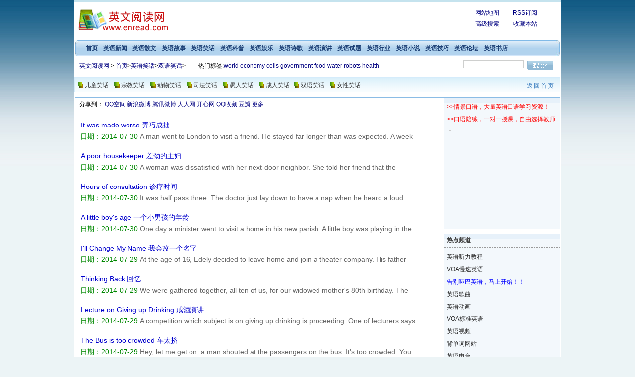

--- FILE ---
content_type: text/html
request_url: http://www.enread.com/humors/shuangyu/list_7.html
body_size: 8333
content:
<!DOCTYPE HTML PUBLIC "-//W3C//DTD XHTML 1.0 Transitional//EN" "http://www.w3.org/TR/xhtml1/DTD/xhtml1-transitional.dtd">

<html xml:lang="zh-cn" xmlns="http://www.w3.org/1999/xhtml"><head>

<meta http-equiv="Content-Type" content="text/html;charset=gbk"/>

<title>英语笑话 / 双语笑话_英文阅读网</title>

<meta name="keywords" content="" />

<meta name="description" content="双语笑话-英文阅读网" />



<meta name="mobile-agent" content="format=html5;url=http://m.enread.com/index.php?mid=2&catid=45">

<meta name="mobile-agent" content="format=xhtml;url=http://m.enread.com/index.php?mid=2&catid=45">

<script src="/templets/m.js"></script>

<script type="text/javascript">

GoMobile('http://m.enread.com/index.php?mid=2&catid=45');

</script>



<link href="/img/style.css" rel="stylesheet" type="text/css">

<style type="text/css">

<!--

.STYLE1 {color: #006600}.bookmark{width:100%;clear:both;overflow:hidden;}

-->

</style>

<script type='text/javascript' src='http://partner.googleadservices.com/gampad/google_service.js'>

</script>

<script type='text/javascript'>

GS_googleAddAdSenseService("ca-pub-0119746079916199");

GS_googleEnableAllServices();

</script>

<script type='text/javascript'>

GA_googleUseIframeRendering();

</script>

</head><body background="/img/bg.gif">

<div class="wrap">

<div id="table1"></div>

  <div id="header"><!--logo begin-->

    <div id="menu_top">

      <div id="logo"><a href="http://www.enread.com" target="_self"><img src="/img/df_title.gif" alt="英文阅读网" width="192" height="53" border="0"></a></div>

      <div id="banner" style="text-align:center;"><table width="100%"  border="0">

  <tr>

    <td width="79%"><script type="text/javascript" src="http://img.tingroom.com/file/A66.js"></script></td>

    <td width="21%"><table width="100%" border="0" cellspacing="0" cellpadding="0">

              <tr  align="center" height="20">

                <td height="24"><a href="/data/sitemap.html" target="_blank">网站地图</a></td>

                <td><a href="/data/rssmap.html" target="_blank">RSS订阅</a></td>

              </tr>

              <tr align="center" height="20">

                <td><a href="/plus/heightsearch.php" target="_blank">高级搜索</a></td>

                <td><a href='#' onClick="javascript:window.external.AddFavorite('http://www.enread.com','英文阅读网');">收藏本站</a>

</td>

              </tr>

            </table></td>

  </tr>

</table>

</div>

    </div>

</div>

<div class="menu_left"></div>

	<div class="menu">

<ul>			<li><a href="/" target="_blank">首页</a></li>

			<li><a href="/news/index.html" target="_blank">英语新闻</a></li>

			<li><a href="/essays/index.html" target="_blank">英语散文</a></li>

			<li><a href="/story/index.html" target="_blank">英语故事</a></li>

			<li><a href="/humors/index.html" target="_blank">英语笑话</a></li>

			<li><a href="/science/index.html" target="_blank">英语科普</a></li>

			<li><a href="/entertainment/index.html" target="_blank">英语娱乐 </a></li>

			<li><a href="/poems/index.html" target="_blank">英语诗歌</a></li>

			<li><a href="/speech/index.html" target="_blank">英语演讲</a></li>

			<li><a href="/exam/index.html" target="_blank">英语试题</a></li>

			<li><a href="/job/index.html">英语行业</a></li>

			<li><a href="/novel/index.html" target="_blank">英语小说</a></li>

			<li><a href="/skill/index.html" target="_blank">英语技巧</a></li>

			<li><a href="http://bbs.tingroom.com" target="_blank">英语论坛</a></li>

			<li><a href="http://bookshop.tingroom.com/" target="_blank">英语书店</a></li>







		

	  </ul><div style="clear: both;"></div></div>

  	<div class="menu_right"></div>

	<table id="table3" bgcolor="#ffffff" border="0" cellpadding="0" cellspacing="0" width="960" height="30">

		<tbody><tr>

			<td>

				<!--搜索-->

	<div class="search">

		<!--当前路径-->

		<div class="sitepath"><a href="/">英文阅读网</a> >  <a href='http://www.enread.com/'>首页</a>><a href='/humors/'>英语笑话</a>><a href='/humors/shuangyu/'>双语笑话</a>></div>

		<!--关键字-->

		<div class="tags">热门标签:<a href='/tags.php?/world/'>world</a>

          <a href='/tags.php?/economy/'>economy</a>

          <a href='/tags.php?/cells/'>cells</a>

          <a href='/tags.php?/government/'>government</a>

          <a href='/tags.php?/food/'>food</a>

          <a href='/tags.php?/water/'>water</a>

          <a href='/tags.php?/robots/'>robots</a>

          <a href='/tags.php?/health/'>health</a>

          </div>

		<!--搜索框-->

		<div class="postbox">

			<form name="searchform" action="/plus/search.php">

				<label>

<input name="keyword" type="text" id="keyword" class="kw1" style="width: 120px; height: 15px;">

				<input name="searchtype" value="titlekeywords" type="hidden">

				<input name="button" class="btn" id="button" src="/img/btn_sear.gif" type="image">

				



				</label>

			</form>

		</div>

		<div style="clear: both;"></div>

	</div>

	</td>

		</tr>

		  <tr>

		    <td><div class="channel-nav sitepath">

	<div class='sonnav'>
	
	

		<span><a href='/humors/kids/'>儿童笑话</a></span>

		<span><a href='/humors/Religious/'>宗教笑话</a></span>

		<span><a href='/humors/animals/'>动物笑话</a></span>

		<span><a href='/humors/lawyers/'>司法笑话</a></span>

		<span><a href='/humors/dumbpeople/'>愚人笑话</a></span>

		<span><a href='/humors/sexrelated/'>成人笑话</a></span><span><a href='/humors/shuangyu/' class='thisclass'>双语笑话</a></span>

		<span><a href='/humors/blonde/'>女性笑话</a></span>

	</div>

	<span class="back">

		<a href="/">返回首页</a>

	</span>

</div><!-- /channel-nav --></td>

	      </tr>

	</tbody></table>

<div class="main">

		<table bgcolor="#ffffff" border="0" cellpadding="0" cellspacing="0" width="100%">

			<tbody><tr>

				<td class="left" valign="top" style="padding-left:2px;">

				

				  

				<div style="border:1px solid #8bbce5;border-left:0px;border-bottom:0px;">

					<div class="index">

				

				<div style="width: 688px;padding-left:8px;" class="list">

                <div class="bookmark"><script src="/bookmark/fx.js" type="text/javascript"></script>

                

</div>

<div id="gg_468">							
			

</div>



						<div class="node_list">

							<div class="title">

								<h2><a href="/humors/shuangyu/97524.html" class="title">It was made worse 弄巧成拙</a></h2>

							</div>

							<div style="margin-right: 6px; width: 676px;" class="description">

								<p><span>日期：2014-07-30&#160;</span>A man went to London to visit a friend. He stayed far longer than was expected. A week passed, he still made no attempt to leave. At last his friend gave him a gentle hint: Don't you think that your wife and children would miss you? But beyond expec... <span style="font-size: 14px; color: rgb(255, 153, 51);"><a style="font-size: 14px; color: rgb(255, 153, 51);" href="/humors/shuangyu/97524.html">阅读全文>></a></span></p><div style="clear: both;"></div>

							</div>

						</div><div class="node_list">

							<div class="title">

								<h2><a href="/humors/shuangyu/97522.html" class="title">A poor housekeeper 差劲的主妇</a></h2>

							</div>

							<div style="margin-right: 6px; width: 676px;" class="description">

								<p><span>日期：2014-07-30&#160;</span>A woman was dissatisfied with her next-door neighbor. She told her friend that the neighbor was a poor housekeeper, her house was not clean and her children were dirty. Then she complained that one was almost disgraced by living near such a neighbor... <span style="font-size: 14px; color: rgb(255, 153, 51);"><a style="font-size: 14px; color: rgb(255, 153, 51);" href="/humors/shuangyu/97522.html">阅读全文>></a></span></p><div style="clear: both;"></div>

							</div>

						</div><div class="node_list">

							<div class="title">

								<h2><a href="/humors/shuangyu/97519.html" class="title">Hours of consultation 诊疗时间</a></h2>

							</div>

							<div style="margin-right: 6px; width: 676px;" class="description">

								<p><span>日期：2014-07-30&#160;</span>It was half pass three. The doctor just lay down to have a nap when he heard a loud knock on the door. He got up and asked the man at the door: What is it? I've been bitten by a dog, said the man painfully. Well, don't you know that my hours of cons... <span style="font-size: 14px; color: rgb(255, 153, 51);"><a style="font-size: 14px; color: rgb(255, 153, 51);" href="/humors/shuangyu/97519.html">阅读全文>></a></span></p><div style="clear: both;"></div>

							</div>

						</div><div class="node_list">

							<div class="title">

								<h2><a href="/humors/shuangyu/97518.html" class="title">A little boy's age 一个小男孩的年龄</a></h2>

							</div>

							<div style="margin-right: 6px; width: 676px;" class="description">

								<p><span>日期：2014-07-30&#160;</span>One day a minister went to visit a home in his new parish. A little boy was playing in the living room. Before his mother came downstairs to greet the visitor, the minister cordially（诚挚地） asked the boy, How old are you, my little man? I am five... <span style="font-size: 14px; color: rgb(255, 153, 51);"><a style="font-size: 14px; color: rgb(255, 153, 51);" href="/humors/shuangyu/97518.html">阅读全文>></a></span></p><div style="clear: both;"></div>

							</div>

						</div><div class="node_list">

							<div class="title">

								<h2><a href="/humors/shuangyu/97502.html" class="title">I'll Change My Name 我会改一个名字</a></h2>

							</div>

							<div style="margin-right: 6px; width: 676px;" class="description">

								<p><span>日期：2014-07-29&#160;</span>At the age of 16, Edely decided to leave home and join a theater company. His father was appalled（惊骇的） , A son of mine on the stage? It's a disgrace! he wailed. What if the neighbors find out? I'll change my name, the comic-to-be volunteered. C... <span style="font-size: 14px; color: rgb(255, 153, 51);"><a style="font-size: 14px; color: rgb(255, 153, 51);" href="/humors/shuangyu/97502.html">阅读全文>></a></span></p><div style="clear: both;"></div>

							</div>

						</div><div class="node_list">

							<div class="title">

								<h2><a href="/humors/shuangyu/97501.html" class="title">Thinking Back 回忆</a></h2>

							</div>

							<div style="margin-right: 6px; width: 676px;" class="description">

								<p><span>日期：2014-07-29&#160;</span>We were gathered together, all ten of us, for our widowed mother's 80th birthday. The conversation was of early struggles, walking to work and saving up in clothing clubs, when my elder sister said, Of course, we were bound to be poor because we wer... <span style="font-size: 14px; color: rgb(255, 153, 51);"><a style="font-size: 14px; color: rgb(255, 153, 51);" href="/humors/shuangyu/97501.html">阅读全文>></a></span></p><div style="clear: both;"></div>

							</div>

						</div><div class="node_list">

							<div class="title">

								<h2><a href="/humors/shuangyu/97497.html" class="title">Lecture on Giving up Drinking 戒酒演讲</a></h2>

							</div>

							<div style="margin-right: 6px; width: 676px;" class="description">

								<p><span>日期：2014-07-29&#160;</span>A competition which subject is on giving up drinking is proceeding. One of lecturers says excitedly, Alcohol can break down conjugal（婚姻的） relation, even cause your wife to leave you A man shouts out at the news, Give me another bottle of Brandy... <span style="font-size: 14px; color: rgb(255, 153, 51);"><a style="font-size: 14px; color: rgb(255, 153, 51);" href="/humors/shuangyu/97497.html">阅读全文>></a></span></p><div style="clear: both;"></div>

							</div>

						</div><div class="node_list">

							<div class="title">

								<h2><a href="/humors/shuangyu/97496.html" class="title">The Bus is too crowded 车太挤</a></h2>

							</div>

							<div style="margin-right: 6px; width: 676px;" class="description">

								<p><span>日期：2014-07-29&#160;</span>Hey, let me get on. a man shouted at the passengers on the bus. It's too crowded. You had better wait for the next bus. a passenger said to him. But you can't go without me. I'm the driver. the man said. 喂，让我上车！那位男士向公交车上的乘客喊道。... <span style="font-size: 14px; color: rgb(255, 153, 51);"><a style="font-size: 14px; color: rgb(255, 153, 51);" href="/humors/shuangyu/97496.html">阅读全文>></a></span></p><div style="clear: both;"></div>

							</div>

						</div><div class="node_list">

							<div class="title">

								<h2><a href="/humors/shuangyu/97495.html" class="title">Imitate Birds 模仿鸟儿</a></h2>

							</div>

							<div style="margin-right: 6px; width: 676px;" class="description">

								<p><span>日期：2014-07-29&#160;</span>A man tried to get a job in a stage show. What can you do? asked the producer. Imitate birds, the man said. Are you kidding? answered the producer, People like that are a dime a dozen. Well, I guess that's that. said the actor, as he spread his arms... <span style="font-size: 14px; color: rgb(255, 153, 51);"><a style="font-size: 14px; color: rgb(255, 153, 51);" href="/humors/shuangyu/97495.html">阅读全文>></a></span></p><div style="clear: both;"></div>

							</div>

						</div><div class="node_list">

							<div class="title">

								<h2><a href="/humors/shuangyu/97494.html" class="title">Elephant Sandwich 大象三明治</a></h2>

							</div>

							<div style="margin-right: 6px; width: 676px;" class="description">

								<p><span>日期：2014-07-29&#160;</span>The customs official blocks a traveller, and ask him whether take should pay customs duties a product. Have no. The traveller answers a way. Are you affirmative to have no? Certainly. So what's the matter with the elephant with bread slices clipping... <span style="font-size: 14px; color: rgb(255, 153, 51);"><a style="font-size: 14px; color: rgb(255, 153, 51);" href="/humors/shuangyu/97494.html">阅读全文>></a></span></p><div style="clear: both;"></div>

							</div>

						</div><div class="node_list">

							<div class="title">

								<h2><a href="/humors/shuangyu/97493.html" class="title">Luggage 行李</a></h2>

							</div>

							<div style="margin-right: 6px; width: 676px;" class="description">

								<p><span>日期：2014-07-29&#160;</span>A businessman was having a tough time lugging his lumpy（粗笨的） , oversized travel bag onto the plane. Helped by the flight attendant, he finally managed to stuff it in the overhead bin. Do you always carry such heavy luggage? she sighed. No more,... <span style="font-size: 14px; color: rgb(255, 153, 51);"><a style="font-size: 14px; color: rgb(255, 153, 51);" href="/humors/shuangyu/97493.html">阅读全文>></a></span></p><div style="clear: both;"></div>

							</div>

						</div><div class="node_list">

							<div class="title">

								<h2><a href="/humors/shuangyu/97396.html" class="title">Seeking to survive 求生</a></h2>

							</div>

							<div style="margin-right: 6px; width: 676px;" class="description">

								<p><span>日期：2014-07-21&#160;</span>A sick man was about to die. The doctor decided to tell him the truth. He looked down at the sick man and said: I think you would like to know the facts, so I should tell you that you are very sick now. Do you want somebody to come to see you? Yes,... <span style="font-size: 14px; color: rgb(255, 153, 51);"><a style="font-size: 14px; color: rgb(255, 153, 51);" href="/humors/shuangyu/97396.html">阅读全文>></a></span></p><div style="clear: both;"></div>

							</div>

						</div><div class="node_list">

							<div class="title">

								<h2><a href="/humors/shuangyu/97391.html" class="title">Psychological test 心理测试</a></h2>

							</div>

							<div style="margin-right: 6px; width: 676px;" class="description">

								<p><span>日期：2014-07-21&#160;</span>A new firm arranged to employ a secretary. The manager decided to hold a psychological test for choosing a good one. Three girls had applied for the post. They should be examined by a psychologist. The psychologist said to the first girl, Now listen... <span style="font-size: 14px; color: rgb(255, 153, 51);"><a style="font-size: 14px; color: rgb(255, 153, 51);" href="/humors/shuangyu/97391.html">阅读全文>></a></span></p><div style="clear: both;"></div>

							</div>

						</div><div class="node_list">

							<div class="title">

								<h2><a href="/humors/shuangyu/97389.html" class="title">Unwelcome visitors 不受欢迎的访问者</a></h2>

							</div>

							<div style="margin-right: 6px; width: 676px;" class="description">

								<p><span>日期：2014-07-21&#160;</span>A man said to his friend, I'm bothered with time-wasting callers. His friend said, Why don't you try my plan to deal with them. What is it? he asked. His friend said: When the bell rings, I put on my hat and gloves before I open the door. If it prov... <span style="font-size: 14px; color: rgb(255, 153, 51);"><a style="font-size: 14px; color: rgb(255, 153, 51);" href="/humors/shuangyu/97389.html">阅读全文>></a></span></p><div style="clear: both;"></div>

							</div>

						</div><div class="node_list">

							<div class="title">

								<h2><a href="/humors/shuangyu/97364.html" class="title">Mr Brown and his Car 布朗先生和他的汽车</a></h2>

							</div>

							<div style="margin-right: 6px; width: 676px;" class="description">

								<p><span>日期：2014-07-18&#160;</span>Mr.Brown lives in a small town, but then he gets a job in a big city and moves there with his wife and his two children. On the first Sunday in their new home, Brown takes his new car out of the garage and washes it. A neighbor comes by. When he see... <span style="font-size: 14px; color: rgb(255, 153, 51);"><a style="font-size: 14px; color: rgb(255, 153, 51);" href="/humors/shuangyu/97364.html">阅读全文>></a></span></p><div style="clear: both;"></div>

							</div>

						</div><div class="node_list">

							<div class="title">

								<h2><a href="/humors/shuangyu/97362.html" class="title">How much does it cost? 花多少钱？</a></h2>

							</div>

							<div style="margin-right: 6px; width: 676px;" class="description">

								<p><span>日期：2014-07-18&#160;</span>On the first day of college, the Dean addressed the students, pointing out some of the rules: The female dormitory will be out-of-bounds for all male students, and the male dormitory to the female students. Anybody caught breaking this rule will be... <span style="font-size: 14px; color: rgb(255, 153, 51);"><a style="font-size: 14px; color: rgb(255, 153, 51);" href="/humors/shuangyu/97362.html">阅读全文>></a></span></p><div style="clear: both;"></div>

							</div>

						</div><div class="node_list">

							<div class="title">

								<h2><a href="/humors/shuangyu/97361.html" class="title">Congratulations 恭喜</a></h2>

							</div>

							<div style="margin-right: 6px; width: 676px;" class="description">

								<p><span>日期：2014-07-18&#160;</span>I'd like you to come right over, a man phoned an undertaker（承办人） , and supervise the burial of my poor, departed wife. Your wife! gasped the undertaker, Didn't I bury her two years ago? You don't understand, said the man, You see I married agai... <span style="font-size: 14px; color: rgb(255, 153, 51);"><a style="font-size: 14px; color: rgb(255, 153, 51);" href="/humors/shuangyu/97361.html">阅读全文>></a></span></p><div style="clear: both;"></div>

							</div>

						</div><div class="node_list">

							<div class="title">

								<h2><a href="/humors/shuangyu/97282.html" class="title">The personals 征婚启事</a></h2>

							</div>

							<div style="margin-right: 6px; width: 676px;" class="description">

								<p><span>日期：2014-07-09&#160;</span>Things were really getting worse after the war. Life became so difficult that a lot of people lived in want（在贫困中）. A newspaper had published an advertisement for a man in want of tires: Owner of a truck would like to correspond with a widow wh... <span style="font-size: 14px; color: rgb(255, 153, 51);"><a style="font-size: 14px; color: rgb(255, 153, 51);" href="/humors/shuangyu/97282.html">阅读全文>></a></span></p><div style="clear: both;"></div>

							</div>

						</div><div class="node_list">

							<div class="title">

								<h2><a href="/humors/shuangyu/97281.html" class="title">A shipwrecked sailor 一个遭遇海难的水手</a></h2>

							</div>

							<div style="margin-right: 6px; width: 676px;" class="description">

								<p><span>日期：2014-07-09&#160;</span>A sailor was the only survivor of the shipwreck. He had to stay on a desert island for three years. One day he was very pleased to find a ship anchored in the day. When a small boat came ashore, an officer handed him a bunch of newspaper and said, T... <span style="font-size: 14px; color: rgb(255, 153, 51);"><a style="font-size: 14px; color: rgb(255, 153, 51);" href="/humors/shuangyu/97281.html">阅读全文>></a></span></p><div style="clear: both;"></div>

							</div>

						</div><div class="node_list">

							<div class="title">

								<h2><a href="/humors/shuangyu/97280.html" class="title">High pay 高薪</a></h2>

							</div>

							<div style="margin-right: 6px; width: 676px;" class="description">

								<p><span>日期：2014-07-09&#160;</span>A famous lawyer always lectured his office boy. He thought it was good for the boy although he didn't need it. One day it happened that the lawyer heard his office boy asked by the one employed next door, How much does he pay you? His office boy rep... <span style="font-size: 14px; color: rgb(255, 153, 51);"><a style="font-size: 14px; color: rgb(255, 153, 51);" href="/humors/shuangyu/97280.html">阅读全文>></a></span></p><div style="clear: both;"></div>

							</div>

						</div>

						<!--分页-->


<div class="mtauto"><script type="text/javascript">
    google_ad_client = "ca-pub-0119746079916199";
    google_ad_slot = "5309864491";
    google_ad_width = 728;
    google_ad_height = 90;
</script>
<!-- ting-728 -->
<script type="text/javascript"
src="//pagead2.googlesyndication.com/pagead/show_ads.js">
</script></div>
<div class="page">             <li><a href='list_1.html'>首页</a></li>
<li><a href='list_6.html'>上一页</a></li>
<li><a href='list_1.html'>1</a></li>
<li><a href='list_2.html'>2</a></li>
<li><a href='list_3.html'>3</a></li>
<li><a href='list_4.html'>4</a></li>
<li><a href='list_5.html'>5</a></li>
<li><a href='list_6.html'>6</a></li>
<li class="thisclass">7</li>
<li><a href='list_8.html'>8</a></li>
<li><a href='list_9.html'>9</a></li>
<li><a href='list_10.html'>10</a></li>
<li><a href='list_11.html'>11</a></li>
<li><a href='list_8.html'>下一页</a></li>
<li><a href='list_58.html'>末页</a></li>
<li><select name='sldd' style='width:42px' onchange='location.href=this.options[this.selectedIndex].value;'>
<option value='list_1.html'>1</option>
<option value='list_2.html'>2</option>
<option value='list_3.html'>3</option>
<option value='list_4.html'>4</option>
<option value='list_5.html'>5</option>
<option value='list_6.html'>6</option>
<option value='list_7.html' selected>7</option>
<option value='list_8.html'>8</option>
<option value='list_9.html'>9</option>
<option value='list_10.html'>10</option>
<option value='list_11.html'>11</option>
<option value='list_12.html'>12</option>
<option value='list_13.html'>13</option>
<option value='list_14.html'>14</option>
<option value='list_15.html'>15</option>
<option value='list_16.html'>16</option>
<option value='list_17.html'>17</option>
<option value='list_18.html'>18</option>
<option value='list_19.html'>19</option>
<option value='list_20.html'>20</option>
<option value='list_21.html'>21</option>
<option value='list_22.html'>22</option>
<option value='list_23.html'>23</option>
<option value='list_24.html'>24</option>
<option value='list_25.html'>25</option>
<option value='list_26.html'>26</option>
<option value='list_27.html'>27</option>
<option value='list_28.html'>28</option>
<option value='list_29.html'>29</option>
<option value='list_30.html'>30</option>
<option value='list_31.html'>31</option>
<option value='list_32.html'>32</option>
<option value='list_33.html'>33</option>
<option value='list_34.html'>34</option>
<option value='list_35.html'>35</option>
<option value='list_36.html'>36</option>
<option value='list_37.html'>37</option>
<option value='list_38.html'>38</option>
<option value='list_39.html'>39</option>
<option value='list_40.html'>40</option>
<option value='list_41.html'>41</option>
<option value='list_42.html'>42</option>
<option value='list_43.html'>43</option>
<option value='list_44.html'>44</option>
<option value='list_45.html'>45</option>
<option value='list_46.html'>46</option>
<option value='list_47.html'>47</option>
<option value='list_48.html'>48</option>
<option value='list_49.html'>49</option>
<option value='list_50.html'>50</option>
<option value='list_51.html'>51</option>
<option value='list_52.html'>52</option>
<option value='list_53.html'>53</option>
<option value='list_54.html'>54</option>
<option value='list_55.html'>55</option>
<option value='list_56.html'>56</option>
<option value='list_57.html'>57</option>
<option value='list_58.html'>58</option>
</select></li>
<li><span class="pageinfo">共 <strong>58</strong>页<strong>1156</strong>条</span></li>


<div style="clear: both;"></div></div>

					</div>

					

				

					

				<div class="channel">

				

						

					

						<div style="clear: both;"></div>

					

					


						<div style="clear: both;"></div>

					</div>

				</div>	

				  </div>	

					

					

					

			  </td>

				<td class="right" valign="top" style="padding-right:2px;">

								

<div style="border-top:1px solid #8bbce5;float:right;">

<div class="wzad_r">
	
</div>

				<div class="nav" style="overflow:hidden;padding-bottom: 0px;">

						

						<div class="box">

<ul style="width:100%;overflow:hidden;"><a href="http://www.oralpractice.com/dialogue/index.php" target="_blank"><font color="#ff0000">>>情景口语，大量英语口语学习资源！</font></a></br>

<a href="http://www.oralpractice.com/class_list.php" target="_blank"><font color="#ff0000">>>口语陪练，一对一授课，自由选择教师！</font></a>

</ul>
							<ul style="margin: 0px; padding: 0px; list-style: none outside none; height: 210px;">

							<li style="margin: 0px; padding: 0px;">

                          <script type="text/javascript">
    google_ad_client = "ca-pub-0119746079916199";
    google_ad_slot = "5022844704";
    google_ad_width = 200;
    google_ad_height = 200;
</script>
<!-- ting-200x200-08-4-8 -->
<script type="text/javascript"
src="//pagead2.googlesyndication.com/pagead/show_ads.js">
</script>

</li>

							</ul>
							

						</div>

				  </div>

				   					<div class="nav">

						<div class="title">热点频道</div>

						<div class="box">

							<ul style="height:280px;">

								

         
<table width="100%" align="center" cellpadding="0" cellspacing="0">

  <!--DWLayoutTable-->

  <tr>

    <td width="174" height="25" valign="middle"><div align="left"><a href=http://www.tingroom.com/lesson/ 

  target="_blank" class="style8">英语听力教程</a></div></td>

  </tr>

  <tr>

    <td height="25" valign="middle"><div align="left"><a href=http://www.tingroom.com/voa/

  target="_blank" class="style8">VOA慢速英语</a></div></td>

  <tr>

    <td height="25" valign="middle"><div align="left"><font color="#FF0000"><a href="http://www.oralpractice.com/" target="_blank"><span style="color: #0000FF">告别哑巴英语，马上开始！！</span></a></font></div></td>

  </tr>

  <tr>

     <td height="25" valign="middle"><div align="left"><a href=http://www.tingroom.com/song/ 

  target="_blank" class="style8">英语歌曲</a></div></td>

  </tr>

  <tr>

    <td height="25" valign="middle"><div align="left"><a href=http://www.tingroom.com/flash/ 

  target="_blank" class="style8">英语动画</a></div></td>

  </tr>

  <tr>

    <td height="25" valign="middle"> <a href="http://www.tingroom.com/voastandard/" target="_blank" class="style8">VOA标准英语</a></td>

  </tr>

  <tr>

    <td height="25" valign="middle"> <a href="http://www.tingroom.com/video/" target="_blank" class="style8">英语视频</a></td>

  </tr>

  <tr>

    <td height="25" valign="middle">      <a href=" http://www.qsbdc.com/" target="_blank" class="style8">背单词网站</a></td>

  </tr>

  <tr>

    <td height="25" valign="middle"> <a href="http://www.tingroom.com/radio/" target="_blank" class="style8">英语电台</a></td>

  </tr>

  <tr>

    <td height="25" valign="middle">      <a href="http://www.yywz123.com/" class="style8" target="_blank">英语学习网站</a></td>

  </tr>

  <tr>

    <td height="25" valign="middle"> <a href="http://www.tingroom.com/lesson/nce1/" target="_blank" class="style8">新概念英语第一册</a></td>

  </tr>

  

</table>

	

							</ul>

						</div>

					</div>

					<div class="nav" style="margin-bottom:0px;">

						<div class="title">推荐专题</div>

						<div class="box">

							<ul style="height:250px;">

<table width="100%" align="center" cellpadding="3" cellspacing="0">
  <!--DWLayoutTable-->
 <tr>
    <td width="174" height="22" valign="middle"><div align="left"> <a href="http://www.tingroom.com/about/73388.html" target="_blank">英语语法</a></div></td>
  </tr>
  <tr>
    <td height="22" valign="middle"><div align="left"> <a href="http://www.tingroom.com/about/73385.html" target="_blank">英语作文</a></div></td>
  </tr><tr>
    <td height="22" valign="middle"><div align="left"> <a href="http://www.tingroom.com/about/64592.html" target="_blank">英文电影</a></div></td>
  </tr>
  <tr>
     <td height="22" valign="middle"><div align="left"> <a href="http://www.tingroom.com/about/64581.html" target="_blank">英文名著</a></div></td>
  </tr>
  <tr>
    <td height="22" valign="middle"><div align="left"><a href="http://www.tingroom.com/flash/" target="_blank" class="style7"> 刘毅单词 </a></div></td>
  </tr>
  <tr>
    <td height="22" valign="middle"> <a href="http://www.tingroom.com/about/50614.html" target="_blank">小学英语</a></td>
  </tr>
  <tr>
    <td height="22" valign="middle"> <a href="http://www.tingroom.com/about/50604.html" target="_blank">英语专业四八级</a></td>
  </tr>
  <tr>
    <td height="22" valign="middle"> <a href="http://www.tingroom.com/about/50600.html" target="_blank">初中英语</a></td>
  </tr>
  <tr>
    <td height="22" valign="middle"> <a href="http://www.tingroom.com/about/50594.html" target="_blank">赖世雄英语 </a> </td>
  </tr>
  <tr>
    <td height="22" valign="middle"> <a href="http://www.tingroom.com/about/43232.html" target="_blank">音标发音</a></td>
  </tr>
  <tr>
    <td height="22" valign="middle"> <a href="http://daohang.tingroom.com/" target="_blank">英语网址导航 </a> </td>
  </tr>
  
</table>								

							</ul>

						</div>

					</div>

					





				</div>						

</td>

			</tr>

		</tbody></table>

  </div>



<div class="foot"><iframe src="/plus/js/footer.html" width="100%" height="120" frameborder="no" border="0" marginwidth="0" marginheight="0" scrolling="no"></iframe>

</div>



</div>

</body></html>

--- FILE ---
content_type: text/html
request_url: http://www.enread.com/plus/js/footer.html
body_size: 1415
content:
<html>

<head>

<title>无标题文档</title>

<meta http-equiv="Content-Type" content="text/html; charset=gb2312">

<style type="text/css">

<!--

.style1 {

	color: #000000;

	font-size: 12px;

}

a:link {

	text-decoration: none;

}

a:visited {

	text-decoration: none;

}

a:hover {

	text-decoration: none;

}

a:active {

	text-decoration: none;

}

-->

</style>

</head>



<body bgcolor="#FFFFFF" text="#000000">

<table width="760" border="0" align="center" cellpadding="0" cellspacing="0"><span class="style1">

  <tr> 

    <td height="20" align="center"><span class="style1">&copy;英文阅读网 2005　</span><a href="/about/1.html" target="_blank"><span class="style1">关于我们</span></a> <a href="/data/sitemap.html" target="_blank"><span class="style1">栏目导航</span></a> <a href="/plus/flink.php" target="_blank"><span class="style1">友情链接</span></a>　<a href="/about/3.html" target="_blank"><span class="style1">广告服务</span></a></td>

  </tr>

  <tr>

    <td height="20" align="center"><span class="style1">有任何问题，请给我们</span><a href="/gbook/" target="_blank"><span class="style1">留言</span></a><span class="style1">，管理员邮箱：</span><a href="mailto:tingroom@126.com"><span class="style1">enread2006@126.com</span></a><span class="style1"> 　站长QQ ：<a target=blank href=tencent://message/?uin=200837965&Site=在线英语听力室&Menu=yes><img border="0" SRC=http://wpa.qq.com/pa?p=1:200837965:6 alt="有问题请咨询"></a></span></td>

  </tr>

  <tr>

    <td height="20" align="center"> <font color="#ff0000"><span class="style1">免责声明</span></font><span class="style1">：站内资源大多数搜集于网上，如果侵犯您的权益，请您告知，站长会立即处理。</span></td>

  </tr>

  <tr>

    <td height="20" align="center"><a href="http://beian.miit.gov.cn/" target="_blank"><span class="style1">鲁ICP备10014333号-2</span></a></td>

  </tr>

  <tr>

    <td height="25" align="center"><script type="text/javascript">var _bdhmProtocol = (("https:" == document.location.protocol) ? " https://" : " http://");document.write(unescape("%3Cscript src='" + _bdhmProtocol + "hm.baidu.com/h.js%3F8e0a0ac35ad5727d6e32afe2a02616e9' type='text/javascript'%3E%3C/script%3E"));</script> <script>var lainframe;</script>

<script language="javascript" type="text/javascript" src="http://js.users.51.la/1636281.js"></script></td>

  </tr>
  <tr>
    <td height="25" align="center"><div style="width:300px;margin:0 auto; padding:0px 0;">
	 		  <a target="_blank" href="http://www.beian.gov.cn/portal/registerSystemInfo?recordcode=37060202000177" style="display:inline-block;text-decoration:none;height:20px;line-height:20px;"><img src="http://img.foodmate.net/jingbei.png" style="float:left;"/><p style="float:left;height:20px;line-height:20px;margin: 0px 0px 0px 5px; color:#939393;">鲁公网安备 37060202000177号</p></a>
</div>&nbsp;</td>
  </tr>

</span>

</table>
		 	
		 

</body>

</html>



--- FILE ---
content_type: text/html; charset=utf-8
request_url: https://www.google.com/recaptcha/api2/aframe
body_size: 266
content:
<!DOCTYPE HTML><html><head><meta http-equiv="content-type" content="text/html; charset=UTF-8"></head><body><script nonce="5xw29I2_0s0kv6jhh0dNfg">/** Anti-fraud and anti-abuse applications only. See google.com/recaptcha */ try{var clients={'sodar':'https://pagead2.googlesyndication.com/pagead/sodar?'};window.addEventListener("message",function(a){try{if(a.source===window.parent){var b=JSON.parse(a.data);var c=clients[b['id']];if(c){var d=document.createElement('img');d.src=c+b['params']+'&rc='+(localStorage.getItem("rc::a")?sessionStorage.getItem("rc::b"):"");window.document.body.appendChild(d);sessionStorage.setItem("rc::e",parseInt(sessionStorage.getItem("rc::e")||0)+1);localStorage.setItem("rc::h",'1768779263941');}}}catch(b){}});window.parent.postMessage("_grecaptcha_ready", "*");}catch(b){}</script></body></html>

--- FILE ---
content_type: text/css
request_url: http://www.enread.com/img/style.css
body_size: 6020
content:
nx@charset "GB2312";

*{word-break:break-all} /*寮鸿嫻*/

* {

margin:0;

padding:0;

}

body{font-size:12px;color:#000;font-family:Verdana,Arial,Helvetica,sans-serif;padding:0px;margin:0px auto 0px auto ;background:url(bg.gif) repeat-x left top; background-color:#ECF4F6 }

a{color:#000080;text-decoration:none}

a:hover{color:#FF0000;text-decoration:none}

.input,.textarea{border-top:ridge 1px #ccc;border-right:inset 1px #D8D8D8;border-bottom:inset 1px #D8D8D8;border-left:ridge 1px #ccc;font-size:14px;color:#666;padding-top:5px;padding-right:5px;padding-bottom:4px;padding-left:5px;background-color:#fff}

/*  */
.wzad_l{width:468px;margin:10px auto;}
.wzad_r{width:200px;margin:0px auto;}
.wrap{padding:0px;width:981px;margin:0px auto;background-color:#FFFFFF;overflow:hidden;}

/* 椤靛ご */

.head{height:140px}

.head .logo{float:left;width:200px;margin-top:10px}

.head .banner{width:730px;height:120;margin-top:10px;float:right;text-align:right;margin-right:10px}

/* 璇?*/

#nav{background-image:url(bg_menu.gif);



background-position:center top;



background-repeat:repeat-x;

height:32px;

margin-top:2px;

width:100%;

}

.menu{

	font-size:12px;

	background-image:url(bg_menu.gif);

	height:32px;

	padding-right:8px;

	padding-left:8px;

	float:left;

	background-attachment: scroll;

	background-repeat: repeat-x;width:945px;

}

.menu_left{font-size:12px;background-image:url(nav-left.jpg);height:32px;width:10px;float:left}


.menu_right{ font-size:12px;background-image:url(nav-right.jpg);height:32px;width:10px;float:left}

.menu ul{list-style:none;padding:0px;margin:0px;background:url(bg_menu.gif) repeat-x scroll left top;}

.menu ul li{float:left;width:auto;display:block;}

.menu ul li a{line-height:32px;height:32px;color:#1e4176;font-weight:bold;padding:0px 6px 0px 5px;}

.menu ul li a:hover, .menu ul li a.current{color:#FFFF00;background-color:#000080}

/*  */

.search{padding-right:10px;padding-left:10px;padding-top:5px;padding-bottom:5px;border-bottom-width:1px;border-bottom-style:dashed;border-bottom-color:#ccc}

.search form{margin:0px;padding:0px}

.search .sitepath{background:white;float:left;padding-top:7px;width:240px;}

.search .tags{float:left;padding-top:7px;width:500px;padding-right:0px;}

.search .postbox{float:right;width:210px;text-align:right}

.search .input{border-top:ridge 1px #ccc;border-right:inset 1px #D8D8D8;border-bottom:inset 1px #D8D8D8;border-left:ridge 1px #ccc;font-size:12px;color:#333;height:16px;padding-top:4px;padding-right:4px;padding-bottom:0px;padding-left:4px}

.search .btn{ border:none 0px; padding-top:4px;padding-right:4px;padding-left:4px;padding-bottom:0px;width:52px; height:19px}

/*  */

.main{}

.inputSub {

	HEIGHT: 18px; margin-top:5px;

}

/*  */

.main .left{padding-top:10px;padding-bottom:10px;padding-left:5px;}

/* 姝ｆ枃宸﹁竟-棣栭〉 */

.main .left .index{margin-bottom:2px;width:728px;}

.main .left .index .pic{float:left;height:210px;width:330px;margin-left:4px;}

.main .left .index .new{float:right;width:358px}

.main .left .index .new ul{list-style:none;padding:0px;margin:0px;overflow:hidden}

.main .left .index .new ul li{height:22px;line-height:22px;}

.main .left .index .new ul li a{float:left;}

.mtime{font-size:12px;color:#ccc;float:left;padding-right:5px;height:23px;line-height:23px;width:10%;}

.main .left .index .new ul li .mnow{font-size:12px;color:#f00;float:right;margin-right:5px;}

.main .left .channel .node .box ul li .mnow{font-size:12px;color:#f00}

.main .left .index .new ul a{color:#333;text-decoration:none}

.main .left .index .new ul a:hover{color:#00F}

/* -鐩?*/

.main .left .channel{margin:0px 0px;width:728px;}

.node{float:left;width:350px;margin:5px 0px 5px 8px;border:1px solid #A4CDED;padding:0px;overflow:hidden;}

.node2{float:left;width:232px;margin:5px 0px 5px 0px;border:1px solid #A4CDED;padding:0px}

.channel .node2 .title.title,.channel .node .title.title{font-weight:bold;color:#404040;padding:7px 5px 5px 30px;background-image:url(artbar.gif)}/*  */

.channel .node2 .title.title,.channel .node .title.title a{color:#333;text-decoration:none}

.channel .node2 .title.title,.channel .node .title.titlee a:hover{text-decoration:none;color:#f00}

.pictitle{border-bottom:1px dashed #ccc;font-weight:bold;color:#404040;padding:7px 5px 5px 28px}/* 鍥剧墖 */

.pictitle a{color:#333;text-decoration:none}

.pictitle a:hover{text-decoration:none;color:#f00}

.box_p,.box{line-height:25px;padding-top:6px;padding-right:5px;padding-bottom:0px;padding-left:5px}

.box_p ul,.box ul{width:100%;list-style:none;padding:0px;margin:0px;white-space:nowrap;text-overflow:ellipsis;overflow:hidden}/* CSS鐡?*/

.box ul li{background-image:url(li.gif);background-repeat:no-repeat;background-position:5px 11px;padding-left:15px;height:23px;}

.box_p ul li a{color:#2B2B2B;text-decoration:none;height:23px;}

.box ul a{color:#2B2B2B;text-decoration:none;height:23px;float:left;width:85%;text-align:left;}

.box ul a:hover{color:#F00;}

/* -鐩?钀嶅浘 */

.pic{padding-top:5px;padding-right:5px;padding-left:5px}

.picsrc{float:left;margin-right:5px}

.picsrc img{border:1px solid #666666;width:103px;height:73px;}

.picinfo{float:left;width:210px}

.channel .node .pic .title{background-color:#fff;text-align:center;border-bottom-width:1px;border-bottom-style:dashed;border-bottom-color:#DBDBDB;padding-top:4px;padding-right:0px;padding-bottom:4px;padding-left:0px}

.channel .node .pic .info{line-height:17px;padding-top:4px;font-size:12px;color:#666666;padding-right:4px;padding-left:4px;text-indent:24px}

.channel .node .pic .info .more{color:#900;text-decoration:none}

/* -鏂?*/

.main .left .list{}

.main .left .list .node_list{margin-bottom: 10px;
    margin-top: 20px;} /* 鎭?*/

.main .left .list .node_list .title h2{margin:0px;padding:0px;font-size:14px} /*  */

.main .left .list .node_list .title a{padding-left:3px; font-weight:normal;font-size:14px; color:#0000CC;}

.node_list .description p span{color:#008800;}

.main .left .list .node_list .title a:hover{text-decoration:underline}

.node_list .description p{margin:0px;padding:0px;height:18px;line-height:18px;font-size:14px;color:#666;overflow:hidden;}

.main .left .list .node_list .info{text-align:right;font-size:11px;line-height:20px;color:#666;font-family:Georgia, "Times New Roman", Times, serif;padding-right:18px} /* 鎭?*/

.main .left .list .node_list .info span{color:#390}

/* -鏂?鍥剧墖 */

.main .left .listpic{}

.main .left .listpic .node{float:left;width:25%;text-align:center;margin-bottom:5px}

.main .left .listpic .node .pic{}

.main .left .listpic .node .pic img{margin:1px}

.main .left .listpic .node .pic a{border:1px solid #ccc}

.main .left .listpic .node .pic a:hover{border:1px solid #fc0}

.main .left .listpic .node .url{text-align:center;white-space:nowrap;text-overflow:ellipsis;overflow:hidden;width:90%;height:30px}

/* -閫? */

.main .left .common{color:#333;line-height:160%} /*  */

.main .left .common form{margin:0px;padding:0px}

/* - */

.main .left .content{}

.main .left .content h1{margin:0px;padding:8px} /*  */

.main .left .content .info{line-height:30px;text-align:right;font-size:12px;color:#666;border-bottom-width:2px;border-bottom-style:solid;border-bottom-color:#E7E7E7;background-color:#F5F5F5;border-top-width:2px;border-top-style:solid;border-top-color:#E7E7E7;padding-right:10px} /* 鎭?*/

.main .left .content .info span{color:#390} /* 鎭獊 */

.main .left .content .area{font-size:14px;color:#333;line-height:160%;padding:10px} /*  */

.main .left .content .prenext{margin-left:10px;

padding:10px;

width:650px;background-color:#E7F1FA;}

.main .left .content .prenext .pre{float:left;width:50%} /* 涓€绡?*/

.main .left .content .prenext .next{text-align:right;float:right;width:50%} /* 涓€绡?*/

/* - */

.main .left .comment{ background-color:#e7f1fa; padding:20px; width:650px;margin-left:10px;}

.main  .left  .comment  .more { padding: 5px; }

.main .left .comment .list{padding-bottom:5px;padding-top:0px;padding-right:5px;padding-left:5px}/* ITEM */

.main .left .comment .list dl{margin-top:5px;margin-right:0px;margin-bottom:0px;margin-left:0px;padding:0px} /* 娌＄ず */

.main .left .comment .list dl dt{ line-height:25px; color:#333; border-left-width:5px; border-left-style:solid; border-left-color:#D9D9D9; border-bottom-width:2px; border-bottom-style:solid; border-bottom-color:#D9D9D9; padding-left:10px; font-size: 13px; } /* 鎭?*/

.main .left .comment .list dl dt span{color:#390;font-size:11px} /* 鏃?*/

.main .left .comment .list dl dd{font-size:13px;line-height:20px;color:#333;margin:10px;padding:5px} /*  */

/* -閯?*/

.main .left .comment .post{padding-top:20px;border-top-width:1px;border-top-style:dashed;border-top-color:#999;padding-right:10px;padding-bottom:5px;padding-left:5px;color:#666;padding-left:10px}

.main .left .comment .post form{margin:0px;padding:0px}

.main .left .comment .post label{display:block;line-height:30px}

.main .left .comment .post .btn{display:block;margin-top:8px;padding-top:5px;padding-bottom:2px} /* 閯ｉ檶閽?*/

/* 鐗?*/

.main .right{width:222px;padding-top:10px;padding-right:5px;padding-left:0px}

.main .right .nav{margin-bottom:10px; width:233px;overfloat:hidden;BACKGROUND: url(news-top.jpg) #F3F8FC no-repeat}/* ITEM */

.main .right .nav .title{height:20px;border-bottom-width:1px;border-bottom-style:dashed;border-bottom-color:#999;font-weight:bold;color:#404040;padding-top:5px;padding-right:5px;padding-bottom:2px;padding-left:5px}/*  */

.main .right .nav .box{line-height:25px;padding-top:6px;padding-right:5px;padding-bottom:0px;padding-left:5px}

.main .right .nav .box ul{list-style:none;padding:0px;margin:0px;width:200px;white-space:nowrap;text-overflow:ellipsis;overflow:hidden}/* CSS鐡?*/

.main .right .nav .box ul li{}

/* 浣?*/

.main .right .down{background-color:#f7f7f7;border-top-width:4px;border-bottom-width:4px;border-top-style:;border-bottom-style:;border-top-color:;border-bottom-color:}

.main .right .down a{color:#390;text-decoration:underline}

.main .right .down a:hover{color:#00g;text-decoration:none}

/* 椤靛熬 */

.foot{background-color:#fff;text-align:center;line-height:25px;border-top-width:1px;border-top-style:solid;border-top-color:#ccc;font-family:Geneva, Arial, Helvetica, sans-serif;color:#000;padding-top:15px;padding-right:10px;padding-bottom:15px;padding-left:10px}

.foot span{color:#693} /* 绐?*/

/* 椤?*/

.page{ font-family:Arial, Helvetica, sans-serif; line-height: normal; font-size: 14px;padding-bottom:30px; }

.page li{display:block;color:#390;font-weight:normal;text-decoration:none;letter-spacing:0px;border:1px solid #ccc;padding-top:3px;float:left;margin-top:5px;margin-right:2px;margin-bottom:5px;margin-left:2px;text-align:center;padding-right:5px;padding-left:5px;height:18px} /* SPAN */

.page a:hover, .page a.current{color:#F44;border:1px solid #F44} /* 鍓嶅睉鏃?*/

.page input{padding:0px;color:#390;height:16px;width:25px;border:0px solid #fff;text-align:center;margin-top:0px;margin-right:-5px;margin-bottom:0px;margin-left:-5px;vertical-align:middle;font-size:12px} /* 杞琁NPUT */



#loginTable

{

text-align:left;

}

.input {

border:solid 1px #cecfce;

}

body

{

font-size:12px;

}

a

{

 font-size:12px;

}

A:visited {

	COLOR: #2e4690; FONT-FAMILY: Arial; TEXT-DECORATION: none; font-size:12px;

}

A:active {

	FONT-FAMILY: Arial; TEXT-DECORATION: none; font-size:12px;

}

A:hover {

	BORDER-TOP-WIDTH: 1px; BACKGROUND-POSITION: 50% bottom;  font-size:12px;BORDER-LEFT-WIDTH: 1px; LEFT: 1px; BORDER-BOTTOM-WIDTH: 1px; COLOR: #3399cc; BACKGROUND-REPEAT: repeat-x; POSITION: relative; TOP: 1px; BORDER-RIGHT-WIDTH: 1px; TEXT-DECORATION: none

}

input

{

border:solid 1px #cecfce;

}

#table1{ clear:both;text-align:right;height:5px;line-height:5px; background-color:#C5E3EE;}

#menu_top {

height:60px;margin-bottom:8px;margin-top:8px;

}



#logo {

float:left;

width:210px;

}

#banner {

float:left;

width:740px;

text-align:center;}

.gMenu .menus {

background:url("gnav.gif") repeat-x scroll 0 50% transparent;

float:left;

height:31px;

list-style-type:none;

width:960px;

}

input, select, button {

font:12px Verdana,Arial,Tahoma;

vertical-align:middle;

}

form{margin:0px;padding:0px;}

.hot {

clear:both;

float:left;

height:auto;

margin-right:8px;

overflow:hidden;

padding-top:0;

width:200px;

margin-top:10px;

}

#hot_t {

background:url("bdt.gif") no-repeat scroll left top transparent;

height:13px;

width:100%;

}

#hot_m {

border-left:1px solid #CCCCCC;

border-right:1px solid #CCCCCC;

clear:both;

height:75px;

overflow:hidden;

text-align:center;

width:198px;

background-color:#ffffff;

}

#hot_d {

background:url("bdd.gif") no-repeat scroll left top transparent;

height:13px;

width:100%;

}

#table2 {

background-color:#f3f8fc;

clear:both;

overflow:hidden;

line-height:30px;

text-align:left;

border:1px solid #8ebee6;margin-top:6px;margin-bottom:6px;

}

.foot a {color:#000000;}



.node_list .description {

color:#555555;

line-height:150%;

padding:4px 2px 2px 2px;

}

.f5 {

clear:both;

overflow:hidden;

width:100%;padding:10px 0px;margin:0px;

}

.f5 li {

float:left;

line-height:14px;

padding:8px 10px 0;

white-space:nowrap;

list-style:none;}

.f5 li a {

color:#666666;

float:left;

}

.channel-nav {

background:url("navbg.gif") repeat-x scroll 0 0 transparent;

border:1px solid #D5ECFB;

margin-top:8px;

overflow:hidden;

padding-left:6px;

width:971px;

}

.sonnav {

float:left;

line-height:26px;

padding-top:2px;

width:830px;

}

.sonnav span {

background:url("dd2.gif") no-repeat scroll 0 1px transparent;

margin-right:8px;

overflow:hidden;

padding-left:14px;

}

.sonnav a {

color:#333333;

text-decoration:none;

}

.back {

display:block;

float:right;

height:22px;

letter-spacing:2px;

line-height:21px;

padding-left:20px;

padding-right:10px;

padding-top:6px;

}

.back a {

color:#397CBE;

}

.list .node .title.title{font-weight:bold;color:#404040;clear:both;

overflow:hidden;

padding:7px 5px 5px 30px;background-image:url(artbar.gif)}/*  */

.list .node .title.title a{color:#333;text-decoration:none}

.list .node .title.titlee a:hover{text-decoration:none;color:#f00}

.list dl {

border:1px solid #A4CDED;

float:left;

margin:5px 0 5px 8px;

padding:0;

width:339px;overflow:hidden;

}

.tbox dt {

font-weight:bold;color:#404040;clear:both;

overflow:hidden;

padding:0px 5px 0px 30px;background-image:url(artbar.gif);

border:1px solid #DFF2F5;

height:27px;line-height:30px;

}

.tbox dd {

border-left:1px solid #DFF2F5;

border-right:1px solid #DFF2F5;

overflow:hidden;

padding:4px 4px 0;

}

.mt1 {

margin-top:8px;

}

.tbox_ping {

border:1px solid #DFF2F5;

clear:both;

margin:0 auto;

overflow:hidden;

width:98%;

}

.tbox_ping dt {

background:url("fl-bg.gif") ;clear:both;

height:25px;

overflow:hidden;border-bottom:1px solid #DFF2F5;

}

.tbox_ping dt strong {

color:#000000;

display:block;

float:left;

height:20px;

letter-spacing:1px;

line-height:20px;

margin-left:10px;

margin-top:5px;

padding-left:5px;

padding-right:4px;

}

.more1 {

float:right;

height:auto;

margin-bottom:0;

margin-right:20px;

padding:0;

text-decoration:none;

visibility:inherit;

white-space:pre;

width:auto;

}

.more1 a {

font-size:12px !important;

font-weight:normal !important;

line-height:25px;

}

.dede_comment {

padding-bottom:6px;

}

.dede_comment .decmt-box {

border-bottom:1px solid #E5E5E5;

clear:both;

margin:0 auto;

overflow:hidden;

padding:6px 5px 8px;

width:98%;

}

.dede_comment .decmt-box .decmt-title {

color:#999999;

font-family:Tahoma;

line-height:19px;

}

.dede_comment .decmt-box .decmt-title .moodico {

display:inline-block;

height:18px;

width:18px;

}

.dede_comment .decmt-box .decmt-title span {

margin-right:2px;

vertical-align:middle;

}

.dede_comment .decmt-box .decmt-title .username {

color:#666699;

}

.dede_comment .decmt-box .decmt-title .username a {

color:#666699;

}

.dede_comment .decmt-box .decmt-title .date {

color:#666666;

font-size:11px;

}

.dede_comment .decmt-box .decmt-act {

clear:both;

color:#999999;

float:right;

margin-top:-18px;

padding-right:10px;

position:relative;

}

.dede_comment .decmt-box .decmt-act span {

margin-right:7px;

}

.dede_comment .decmt-box .decmt-act span a {

color:#888888;

}

.dede_comment .decmt-box .decmt-content {

clear:both;

color:#555555;

line-height:21px;

margin:2px auto 0;

width:99%;

}

.dede_comment .decmt-box .decmt-content img {

vertical-align:middle;

}

.dcmp-title {

line-height:25px;

}

.dcmp-title small {

color:#999999;

font-size:12px;

}

.dcmp-stand {

clear:both;

color:#999999;

float:right;

margin-top:-18px;

padding-right:10px;

position:relative;

}

.dcmp-stand strong {

color:#444444;

font-weight:normal;

}

.dcmp-title strong{

	color:#444;

	font-weight:normal;

}

.dcmp-title small{

	font-size:12px;

	color:#999999;

}

.dcmp-stand{

	float:right;

	margin-top:-18px;

	padding-right:10px;

	position:relative;

	clear:both;

	color:#999;

}

.dcmp-stand strong{

	font-weight:normal;

	color:#444;

}

.dcmp-stand input{

	margin-right:2px;border:0px;

}

.dcmp-stand img{

	vertical-align:middle;

	margin-right:2px;

}

.dcmp-content{

	padding-top:8px;

}



.dcmp-content textarea{

	width:96%;

	height:60px;

}

.dcmp-mood{

	height:25px;

	width:100%;

	overflow:hidden;

	clear:both;

	padding-top:12px;

}

.dcmp-mood strong{

	float:left;

	color:#444;

	font-weight:normal;

	line-height:25px;

}

.dcmp-mood ul {

float:left;

}

.dcmp-mood ul li{

	float:left;

	margin-right:8px;

}

.dcmp-mood ul li input,.dcmp-mood ul li img{

	vertical-align:middle;

	margin-right:4px;

	*margin-right:0px;border:0px;

}

.dcmp-post{

	height:35px;

	overflow:hidden;

	clear:both;

	color:#444;	

}

.dcmp-post .dcmp-userinfo{

	float:left;

	margin-right:6px;

}

.dcmp-post .dcmp-userinfo input{

	height:13px;

	padding-right:0px;

}

.dcmp-post .dcmp-userinfo input,.dcmp-post .dcmp-userinfo img{

	vertical-align:middle;

	margin:5px;

}

.dcmp-post .dcmp-submit{

	float:left;

	padding-top:6px;

}

.dcmp-post .dcmp-submit input,.dcmp-post .dcmp-submit button{

	vertical-align:middle;

}

.dcmp-post .dcmp-submit button{

	width:70px;

	height:25px;

	border:none;

	background:url(btn-bg2.gif) no-repeat;

	line-height:25px;

	letter-spacing:1px;

	overflow:hidden;

	color:#444;

	cursor:pointer;

	margin-left:5px;



}



li {

list-style:none outside none;

}

.rr{width:236px;	background:url(sider-bg.jpg) repeat-y;padding:0px 1px

}

.fenlei{height:770px;min-height:770px;height:auto!important;}

.plpic img{border:none;}

.handle .context {

float:left;

}

.handle .context ul li {

color:#888888;

line-height:29px;float:left;

}

 .actbox {

float:right;

padding-right:10px;

padding-top:20px;

text-align:center;

width:260px;

}

.actbox ul li#act-fav {

background-position:4px 0;

}



.actbox ul li {

background-image:url("/templets/images/actbox-ico.gif");

background-repeat:no-repeat;

display:inline;

margin-right:10px;

padding-left:22px;

}

.actbox ul li#act-err {

background-position:4px -37px;

}

.actbox ul li#act-pus {

background-position:4px -73px;

}

.actbox ul li#act-pnt {

background-position:4px -109px;

}

#google_ads_div_enread_right_top1_230x20 ul{padding:0px;margin:0px;overflow:hidden;}

#google_ads_div_enread_right_top1_230x20 ul li{height:20px;overflow:hidden;margin:0px;padding:0px;}

#google_ads_div_enread_right_top1_230x20 div{margin:0px;}

.ad_sy{clera:both;text-align:center;margin-top:8px;} 
.bookmark{padding:5px 0px;}
.decmt-box{line-height:22px;border-bottom:1px solid #E5E5E5;width:98%;margin:6px auto;}
.decmt-box span{float:left;width:auto;color:#666699;padding:0px 5px;}
.decmt-box span a{color:#666699;}
.decmt-box .comment_act{width:650px;float:left;color:#888888;}
.decmt-box p{clear:both;color:#555555;}
.decmt-box .fr,.decmt-box .fr a{float:right;color:#888888;}


.circle {
	width:30px;
	height:30px;
	background:#8AB4E4;
	-moz-border-radius:50px;
	-webkit-border-radius:50px;
	border-radius:50px;
	padding:0px 5px;
	margin:0px 5px;
	font-weight:bold;
}
.wzbox {
	line-height:30px;
	width:96%;
	margin:0px auto;
	overflow:hidden;
	font-size:14px;
	padding-bottom:15px;
	word-break:normal;
}
.wzbox p{
	text-indent:2em;
	margin-bottom:10px;	
}
#wz_jx {
	border-top:1px dotted #cccccc;
	width:98%;
	margin:0px auto;
	overflow:hidden;
}
#wz_jx .danci {
	font-size:20px;
}
#wz_jx .zhushi {
	padding:0px;
}
#wz_jx #circle {
	padding:2px 6px;
}
#wz_jx .jbxz a {
	-moz-border-radius:50px;
	-webkit-border-radius:50px;
	border-radius:50px;
	width:auto;
	height:auto;
	padding:0px 10px;
}


.zc_boxl {
	width:400px;
	float:left;
	overflow:Hidden;
	margin-bottom:10px;
}
.zc_boxl td {
	
}
.td_name {
	border-bottom:1px dotted #cccccc;
}
.danci {
	color:#0084DC;
	font-size:30px;
	font-weight:bold;
}
.zhushi {
	font-weight:bold;
	font-size:14px;
	padding-top:10px;
	padding-bottom:10px;
}
.liju_t {
	height:24px;
	background:url(../images/liju.gif) no-repeat;
	line-height:24px;
	font-size:14px;
	font-weight:bold;
	padding-left:5px;
	margin-top:15px;
}
.liju ul li {
	font-size:14px;
	line-height:18px;
}

--- FILE ---
content_type: application/javascript
request_url: http://www.enread.com/bookmark/fx.js
body_size: 988
content:
document.writeln("<!-- JiaThis Button BEGIN -->");
document.writeln("<div id=\"ckepop\">");
document.writeln("	<span class=\"jiathis_txt\">分享到：</span>");
document.writeln("	<a class=\"jiathis_button_qzone\">QQ空间</a>");
document.writeln("	<a class=\"jiathis_button_tsina\">新浪微博</a>");
document.writeln("	<a class=\"jiathis_button_tqq\">腾讯微博</a>");
document.writeln("	<a class=\"jiathis_button_renren\">人人网</a>");
document.writeln("	<a class=\"jiathis_button_kaixin001\">开心网</a>");
document.writeln("	<a class=\"jiathis_button_qq\">QQ收藏</a>");
document.writeln("	<a class=\"jiathis_button_douban\">豆瓣</a>");
document.writeln("	<a href=\"http://www.jiathis.com/share\" class=\"jiathis jiathis_txt jiathis_separator jtico jtico_jiathis\" target=\"_blank\">更多</a>");
document.writeln("</div>");
document.writeln("<script type=\"text/javascript\" src=\"http://v2.jiathis.com/code/jia.js\" charset=\"utf-8\"></script>");
document.writeln("<!-- JiaThis Button END -->");